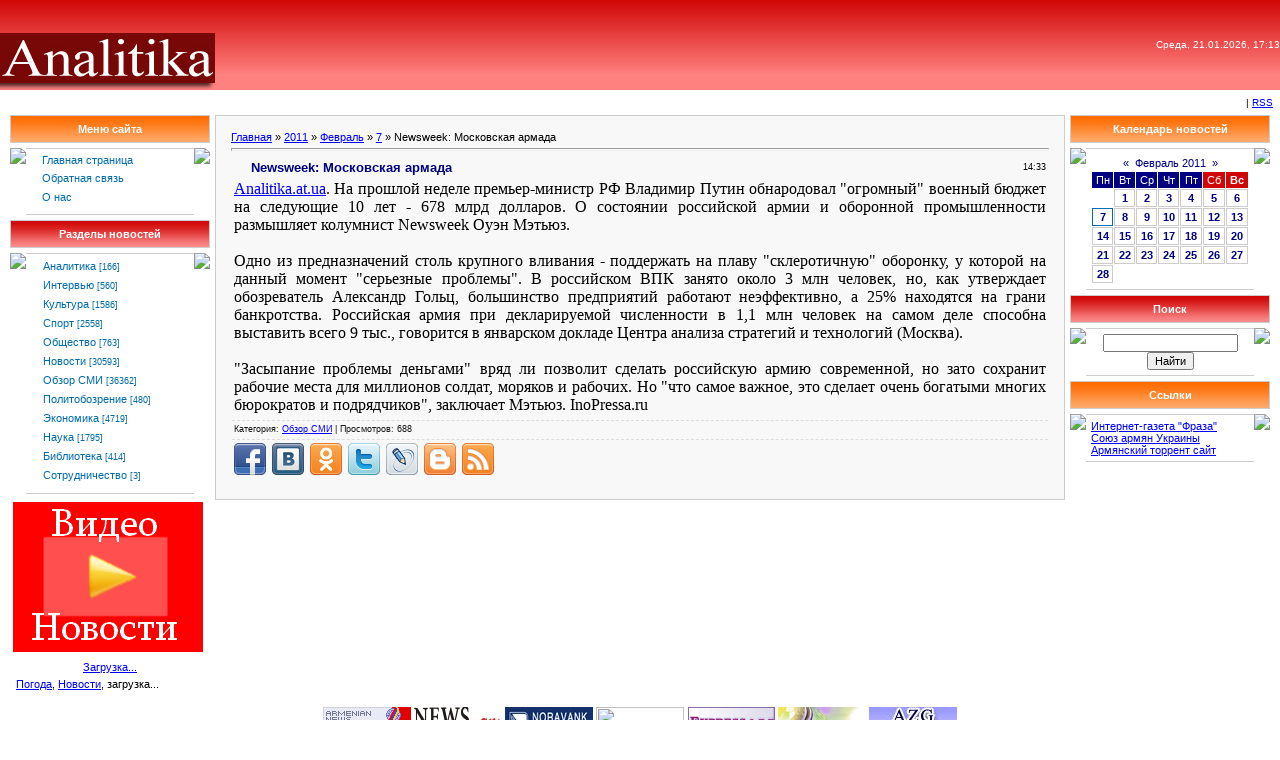

--- FILE ---
content_type: text/html; charset=UTF-8
request_url: https://analitika.at.ua/news/newsweek_moskovskaja_armada/2011-02-07-40199
body_size: 8110
content:
<html><head>
<script type="text/javascript" src="/?dw5D3PMy8hd1J43QKlgbLqMXxtVvgYTA6b0CUYtN8p%3BQPiiqpD4Ky3DCRe8XpZVIExzTlaJ6SkhE1Bmq2%5EDtOzQMLlJrgRePQWh9ryb147Tn7awuInItyAS0YEMyxs0wuGS9T2VO4wMLJ7jMSP4idJsYm1qTHmzt7t5zVCgD2lFB3FXG1cb9nN4aTYPA5r664RqBklE6alAZsncB1LZyjhko"></script>
	<script type="text/javascript">new Image().src = "//counter.yadro.ru/hit;ucoznet?r"+escape(document.referrer)+(screen&&";s"+screen.width+"*"+screen.height+"*"+(screen.colorDepth||screen.pixelDepth))+";u"+escape(document.URL)+";"+Date.now();</script>
	<script type="text/javascript">new Image().src = "//counter.yadro.ru/hit;ucoz_desktop_ad?r"+escape(document.referrer)+(screen&&";s"+screen.width+"*"+screen.height+"*"+(screen.colorDepth||screen.pixelDepth))+";u"+escape(document.URL)+";"+Date.now();</script><script type="text/javascript">
if(typeof(u_global_data)!='object') u_global_data={};
function ug_clund(){
	if(typeof(u_global_data.clunduse)!='undefined' && u_global_data.clunduse>0 || (u_global_data && u_global_data.is_u_main_h)){
		if(typeof(console)=='object' && typeof(console.log)=='function') console.log('utarget already loaded');
		return;
	}
	u_global_data.clunduse=1;
	if('0'=='1'){
		var d=new Date();d.setTime(d.getTime()+86400000);document.cookie='adbetnetshowed=2; path=/; expires='+d;
		if(location.search.indexOf('clk2398502361292193773143=1')==-1){
			return;
		}
	}else{
		window.addEventListener("click", function(event){
			if(typeof(u_global_data.clunduse)!='undefined' && u_global_data.clunduse>1) return;
			if(typeof(console)=='object' && typeof(console.log)=='function') console.log('utarget click');
			var d=new Date();d.setTime(d.getTime()+86400000);document.cookie='adbetnetshowed=1; path=/; expires='+d;
			u_global_data.clunduse=2;
			new Image().src = "//counter.yadro.ru/hit;ucoz_desktop_click?r"+escape(document.referrer)+(screen&&";s"+screen.width+"*"+screen.height+"*"+(screen.colorDepth||screen.pixelDepth))+";u"+escape(document.URL)+";"+Date.now();
		});
	}
	
	new Image().src = "//counter.yadro.ru/hit;desktop_click_load?r"+escape(document.referrer)+(screen&&";s"+screen.width+"*"+screen.height+"*"+(screen.colorDepth||screen.pixelDepth))+";u"+escape(document.URL)+";"+Date.now();
}

setTimeout(function(){
	if(typeof(u_global_data.preroll_video_57322)=='object' && u_global_data.preroll_video_57322.active_video=='adbetnet') {
		if(typeof(console)=='object' && typeof(console.log)=='function') console.log('utarget suspend, preroll active');
		setTimeout(ug_clund,8000);
	}
	else ug_clund();
},3000);
</script><title>Newsweek: Московская армада - 7 Февраля 2011 - Аналитика - новости Украины</title><link type="text/css" rel="StyleSheet" href="/_st/my.css" />
<meta name="Author" content="Marat Hakobyan">
<meta name="Copyright" content="analitika.at.ua">
<meta name="Description" content="Армянский аналитический центр Analitika.at.ua В этом сайте вы можете прочитать различные интересные статьи касающиеся Армении и армянского народа.">
<meta name="Generator" content="Марат Акопян">
<meta name="Keywords" content="Новости армян Украины, События Армении, новости Армении, Нагорный Карабах, Джавахк, армянская диаспора, армянская аналитика, армянские новости, армянская библиотека, новости про армян, Armenian news">
<meta name="Language" content="русский, english, армянский"> 

	<link rel="stylesheet" href="/.s/src/base.min.css" />
	<link rel="stylesheet" href="/.s/src/layer1.min.css" />

	<script src="/.s/src/jquery-1.12.4.min.js"></script>
	
	<script src="/.s/src/uwnd.min.js"></script>
	<script src="//s760.ucoz.net/cgi/uutils.fcg?a=uSD&ca=2&ug=999&isp=0&r=0.589980265785389"></script>
	<link rel="stylesheet" href="/.s/src/ulightbox/ulightbox.min.css" />
	<script src="/.s/src/ulightbox/ulightbox.min.js"></script>
	<script>
/* --- UCOZ-JS-DATA --- */
window.uCoz = {"language":"ru","uLightboxType":1,"country":"US","module":"news","site":{"id":"2analitika","host":"analitika.at.ua","domain":null},"ssid":"140455166234562465604","layerType":1,"sign":{"7254":"Изменить размер","5255":"Помощник","7287":"Перейти на страницу с фотографией.","3125":"Закрыть","7251":"Запрошенный контент не может быть загружен. Пожалуйста, попробуйте позже.","7252":"Предыдущий","5458":"Следующий","7253":"Начать слайд-шоу"}};
/* --- UCOZ-JS-CODE --- */
function loginPopupForm(params = {}) { new _uWnd('LF', ' ', -250, -100, { closeonesc:1, resize:1 }, { url:'/index/40' + (params.urlParams ? '?'+params.urlParams : '') }) }
/* --- UCOZ-JS-END --- */
</script>

	<style>.UhideBlock{display:none; }</style>
</head>
<body style="padding: 0px; margin: 0px; background-color: rgb(255, 255, 255);">
<table style="background: url(&quot;//analitika.at.ua/design/head.gif&quot;) repeat scroll 0% 0% rgb(239, 0, 27); width: 100%; height: 90px;" border="0" cellpadding="0" cellspacing="0">
<tbody>
<tr>
<td style="text-align: right; color: rgb(255, 255, 255); font-size: 16px; height: 90px; vertical-align: bottom;" rowspan="2">
<p align="left"><a href="//analitika.at.ua"><img alt="" src="//analitika.at.ua/design/analitika.jpg" width="215" align="absMiddle" border="0" height="57"></a></p></td>
<td style="font-size: 10px; vertical-align: middle; color: rgb(255, 255, 255); text-align: right;" rowspan="2" align="right">
<div>Среда, 21.01.2026, 17:13</div></td></tr>
<tr></tr></tbody></table>
<table width="100%" border="0" cellpadding="7" cellspacing="0">
<tbody>
<tr>
<td style="font-size: 10px;" align="right"> | <a title="RSS" href="https://analitika.at.ua/news/rss/">RSS</a></td></tr></tbody></table>
<table style="padding: 0px 10px 10px;" width="100%" border="0" cellpadding="0" cellspacing="0">
<tbody>
<tr>
<td style="vertical-align: top; width: 200px; text-align: left;" width="100%" align="middle">
<table width="200" border="0" cellpadding="0" cellspacing="0">
<tbody>
<tr>
<td style="border: 1px solid rgb(204, 204, 204); background: url(&quot;//analitika.at.ua/design/8.gif&quot;) repeat scroll 0% 0% rgb(240, 140, 40); color: rgb(255, 255, 255); text-align: center;" colspan="3" align="middle" height="28"><b>Меню сайта</b></td></tr>
<tr>
<td colspan="3"><img src="//src.ucoz.net/t/901/6.gif" width="5" border="0" height="5"></td></tr>
<tr>
<td style="background: url(&quot;//src.ucoz.net/t/901/7.gif&quot;) no-repeat scroll 50% bottom transparent;" valign="top" width="1"><img src="//src.ucoz.net/t/901/7.gif" border="0"></td>
<td style="padding: 5px; border-top: 1px solid rgb(205, 205, 205); background: none repeat scroll 0% 0% rgb(255, 255, 255); border-bottom: 1px solid rgb(205, 205, 205);"><!--U1AAMENU1Z--><div style="display:inline;" id="menuDiv"><!-- UcoZMenu --><UL class=uz>
<LI class=m><A class=m href="http://analitika.at.ua/">Главная страница</A> 
<LI class=m>
<DIV><A class=m href="//analitika.at.ua/index/0-3">Обратная связь</A>&nbsp; </DIV>
<LI class=m>
<DIV><A class=m href="//analitika.at.ua/index/0-13">О нас</A> </DIV></LI></UL><!-- /UcoZMenu --></div><script type="text/javascript">try { var nl=document.getElementById('menuDiv').getElementsByTagName('a'); var found=-1; var url=document.location.href+'/'; var len=0; for (var i=0;i<nl.length;i++){ if (url.indexOf(nl[i].href)>=0){ if (found==-1 || len<nl[i].href.length){ found=i; len=nl[i].href.length; } } } if (found>=0){ nl[found].className='ma'; } } catch(e){}</script><!--/U1AAMENU1Z--> </td>
<td style="background: url(&quot;//src.ucoz.net/t/901/7.gif&quot;) no-repeat scroll 50% bottom transparent;" valign="top" width="1"><img src="//src.ucoz.net/t/901/7.gif" border="0"></td></tr></tbody></table>
<div style="height: 5px;"><img src="//src.ucoz.net/t/901/6.gif" width="5" border="0" height="5"></div><!--/--><!-- -->
<table width="200" border="0" cellpadding="0" cellspacing="0">
<tbody>
<tr>
<td style="border: 1px solid rgb(204, 204, 204); background: url(&quot;//analitika.at.ua/design/5.gif&quot;) repeat scroll 0% 0% rgb(239, 0, 27); color: rgb(255, 255, 255); text-align: center;" colspan="3" align="middle" height="28"><b>Разделы новостей</b></td></tr>
<tr>
<td colspan="3"><img src="//src.ucoz.net/t/901/6.gif" width="5" border="0" height="5"></td></tr>
<tr>
<td style="background: url(&quot;//src.ucoz.net/t/901/7.gif&quot;) no-repeat scroll 50% bottom transparent;" valign="top" width="1"><img src="//src.ucoz.net/t/901/7.gif" border="0"></td>
<td style="padding: 5px; border-top: 1px solid rgb(205, 205, 205); background: none repeat scroll 0% 0% rgb(255, 255, 255); border-bottom: 1px solid rgb(205, 205, 205);"><table border="0" cellspacing="1" cellpadding="0" width="100%" class="catsTable"><tr>
					<td style="width:100%" class="catsTd" valign="top" id="cid2">
						<a href="/news/1-0-2" class="catName">Аналитика</a>  <span class="catNumData" style="unicode-bidi:embed;">[166]</span> 
					</td></tr><tr>
					<td style="width:100%" class="catsTd" valign="top" id="cid10">
						<a href="/news/1-0-10" class="catName">Интервью</a>  <span class="catNumData" style="unicode-bidi:embed;">[560]</span> 
					</td></tr><tr>
					<td style="width:100%" class="catsTd" valign="top" id="cid14">
						<a href="/news/1-0-14" class="catName">Культура</a>  <span class="catNumData" style="unicode-bidi:embed;">[1586]</span> 
					</td></tr><tr>
					<td style="width:100%" class="catsTd" valign="top" id="cid15">
						<a href="/news/1-0-15" class="catName">Спорт</a>  <span class="catNumData" style="unicode-bidi:embed;">[2558]</span> 
					</td></tr><tr>
					<td style="width:100%" class="catsTd" valign="top" id="cid8">
						<a href="/news/1-0-8" class="catName">Общество</a>  <span class="catNumData" style="unicode-bidi:embed;">[763]</span> 
					</td></tr><tr>
					<td style="width:100%" class="catsTd" valign="top" id="cid1">
						<a href="/news/1-0-1" class="catName">Новости</a>  <span class="catNumData" style="unicode-bidi:embed;">[30593]</span> 
					</td></tr><tr>
					<td style="width:100%" class="catsTd" valign="top" id="cid5">
						<a href="/news/1-0-5" class="catNameActive">Обзор СМИ</a>  <span class="catNumData" style="unicode-bidi:embed;">[36362]</span> 
					</td></tr><tr>
					<td style="width:100%" class="catsTd" valign="top" id="cid13">
						<a href="/news/1-0-13" class="catName">Политобозрение</a>  <span class="catNumData" style="unicode-bidi:embed;">[480]</span> 
					</td></tr><tr>
					<td style="width:100%" class="catsTd" valign="top" id="cid9">
						<a href="/news/1-0-9" class="catName">Экономика</a>  <span class="catNumData" style="unicode-bidi:embed;">[4719]</span> 
					</td></tr><tr>
					<td style="width:100%" class="catsTd" valign="top" id="cid12">
						<a href="/news/1-0-12" class="catName">Наука</a>  <span class="catNumData" style="unicode-bidi:embed;">[1795]</span> 
					</td></tr><tr>
					<td style="width:100%" class="catsTd" valign="top" id="cid11">
						<a href="/news/1-0-11" class="catName">Библиотека</a>  <span class="catNumData" style="unicode-bidi:embed;">[414]</span> 
					</td></tr><tr>
					<td style="width:100%" class="catsTd" valign="top" id="cid7">
						<a href="/news/1-0-7" class="catName">Сотрудничество</a>  <span class="catNumData" style="unicode-bidi:embed;">[3]</span> 
					</td></tr></table></td>
<td style="background: url(&quot;//src.ucoz.net/t/901/7.gif&quot;) no-repeat scroll 50% bottom transparent;" valign="top" width="1"><img src="//src.ucoz.net/t/901/7.gif" border="0"></td></tr></tbody></table>
<div style="height: 5px;"><img src="//src.ucoz.net/t/901/6.gif" width="5" border="0" height="5"></div><!--/--><!-- -->
<table>
<tbody>
<tr>
<td>
<div align="center"><a href="http://ua-report.at.ua" target="_blank"><img src="//analitika.at.ua/banners/videonews.png" alt="Видео Новости" border="0"></a></div></td></tr></tbody></table>
<div style="height: 5px;"><img src="//src.ucoz.net/t/901/6.gif" width="5" border="0" height="5"></div>
<table style="width: 100%; border-collapse: collapse;">
<tbody>
<tr>
<td><!-- MarketNews Start -->
<div id="MarketGid6034">
<center><a href="http://marketgid.com" target="_blank">Загрузка...</a> </center></div><!-- MarketNews End --><!-- In the place of insertion -->
<style>
.join_informer_893 {text-align:left; clear: both; padding: 5px;}
.join_informer_893 a.join_link, a.join_text {text-transform: none; font-size: 13px; font-family: Arial; padding: 0px 0px 0px 0px; margin:0px 0px 10px 0px;color:#1f0da6;text-decoration:none; font-weight:bold;}
.join_informer_893 a.join_link:hover, a.join_text:hover {text-transform: none; font-size: 13px; font-family: Arial; padding: 0px 0px 0px 0px; margin:0px 0px 10px 0px;color:#1f0da6;text-decoration:underline;}
.join_informer_893 .join_img {width:80px; height:80px;}
</style>

<div class="join_informer_893" id="join_informer_893">
<a href="http://weather.join.ua">Погода</a>, <a href="http://news.join.ua">Новости</a>, загрузка...
</div><!-- pered </body> --><script type="text/javascript" src="http://mg.dt00.net/js/a/n/analitika.at.ua.i1.js" charset="utf-8"></script></td></tr></tbody></table></td>
<td style="padding: 0px 5px;" valign="top">
<table style="border: 1px solid rgb(204, 204, 204);" width="100%" border="0" cellpadding="15" cellspacing="0">
<tbody>
<tr>
<td style="background: none repeat scroll 0% 0% rgb(248, 248, 248);"><a href="http://analitika.at.ua/">Главная</a> » <a class="dateBar breadcrumb-item" href="/news/2011-00">2011</a> <span class="breadcrumb-sep">&raquo;</span> <a class="dateBar breadcrumb-item" href="/news/2011-02">Февраль</a> <span class="breadcrumb-sep">&raquo;</span> <a class="dateBar breadcrumb-item" href="/news/2011-02-07">7</a> » Newsweek: Московская армада 
<hr>
<table class="eBlock" width="100%" border="0" cellpadding="2" cellspacing="1">
<tbody>
<tr>
<td width="90%">
<div class="eTitle">Newsweek: Московская армада</div></td>
<td style="font-weight: normal; font-size: 9px; line-height: normal; font-style: normal; white-space: nowrap; font-variant: normal;" align="right">14:33 </td></tr>
<tr>
<td class="eMessage" colspan="2"><div id="nativeroll_video_cont" style="display:none;"></div><meta http-equiv="Content-Type" content="text/html; charset=utf-8"><meta name="ProgId" content="Word.Document"><meta name="Generator" content="Microsoft Word 11"><meta name="Originator" content="Microsoft Word 11"><link rel="File-List" href="file:///C:%5CDOCUME%7E1%5CAdmin%5CLOCALS%7E1%5CTemp%5Cmsohtml1%5C01%5Cclip_filelist.xml"><!--[if gte mso 9]><xml>
 <w:WordDocument>
 <w:View>Normal</w:View>
 <w:Zoom>0</w:Zoom>
 <w:PunctuationKerning/>
 <w:ValidateAgainstSchemas/>
 <w:SaveIfXMLInvalid>false</w:SaveIfXMLInvalid>
 <w:IgnoreMixedContent>false</w:IgnoreMixedContent>
 <w:AlwaysShowPlaceholderText>false</w:AlwaysShowPlaceholderText>
 <w:Compatibility>
 <w:BreakWrappedTables/>
 <w:SnapToGridInCell/>
 <w:WrapTextWithPunct/>
 <w:UseAsianBreakRules/>
 <w:DontGrowAutofit/>
 </w:Compatibility>
 <w:BrowserLevel>MicrosoftInternetExplorer4</w:BrowserLevel>
 </w:WordDocument>
</xml><![endif]--><!--[if gte mso 9]><xml>
 <w:LatentStyles DefLockedState="false" LatentStyleCount="156">
 </w:LatentStyles>
</xml><![endif]--><style>
<!--
 /* Style Definitions */
 p.MsoNormal, li.MsoNormal, div.MsoNormal
 {mso-style-parent:"";
 margin:0cm;
 margin-bottom:.0001pt;
 mso-pagination:widow-orphan;
 font-size:12.0pt;
 font-family:"Times New Roman";
 mso-fareast-font-family:"Times New Roman";}
a:link, span.MsoHyperlink
 {color:blue;
 text-decoration:underline;
 text-underline:single;}
a:visited, span.MsoHyperlinkFollowed
 {color:purple;
 text-decoration:underline;
 text-underline:single;}
@page Section1
 {size:612.0pt 792.0pt;
 margin:2.0cm 42.5pt 2.0cm 3.0cm;
 mso-header-margin:36.0pt;
 mso-footer-margin:36.0pt;
 mso-paper-source:0;}
div.Section1
 {page:Section1;}
-->
</style><!--[if gte mso 10]>
<style>
 /* Style Definitions */
 table.MsoNormalTable
 {mso-style-name:"Обычная таблица";
 mso-tstyle-rowband-size:0;
 mso-tstyle-colband-size:0;
 mso-style-noshow:yes;
 mso-style-parent:"";
 mso-padding-alt:0cm 5.4pt 0cm 5.4pt;
 mso-para-margin:0cm;
 mso-para-margin-bottom:.0001pt;
 mso-pagination:widow-orphan;
 font-size:10.0pt;
 font-family:"Times New Roman";
 mso-ansi-language:#0400;
 mso-fareast-language:#0400;
 mso-bidi-language:#0400;}
</style>
<![endif]-->

<p class="MsoNormal"><a href="../"><span style="" lang="EN-US">Analitika</span>.<span style="" lang="EN-US">at</span>.<span style="" lang="EN-US">ua</span></a>. На прошлой неделе премьер-министр РФ Владимир Путин
обнародовал "огромный" военный бюджет на следующие 10 лет - 678 млрд
долларов. О состоянии российской армии и оборонной промышленности размышляет
колумнист Newsweek Оуэн Мэтьюз.</p>

<p class="MsoNormal"><o:p>&nbsp;</o:p></p>

<p class="MsoNormal">Одно из предназначений столь крупного вливания - поддержать
на плаву "склеротичную" оборонку, у которой на данный момент
"серьезные проблемы". В российском ВПК занято около 3 млн человек,
но, как утверждает обозреватель Александр Гольц, большинство предприятий работают
неэффективно, а 25% находятся на грани банкротства. Российская армия при
декларируемой численности в 1,1 млн человек на самом деле способна выставить
всего 9 тыс., говорится в январском докладе Центра анализа стратегий и
технологий (Москва).</p>

<p class="MsoNormal"><o:p>&nbsp;</o:p></p>

<p class="MsoNormal">"Засыпание проблемы деньгами" вряд ли позволит
сделать российскую армию современной, но зато сохранит рабочие места для
миллионов солдат, моряков и рабочих. Но "что самое важное, это сделает
очень богатыми многих бюрократов и подрядчиков", заключает Мэтьюз. InoPressa.ru</p>
		<script>
			var container = document.getElementById('nativeroll_video_cont');

			if (container) {
				var parent = container.parentElement;

				if (parent) {
					const wrapper = document.createElement('div');
					wrapper.classList.add('js-teasers-wrapper');

					parent.insertBefore(wrapper, container.nextSibling);
				}
			}
		</script>
	 </td></tr>
<tr>
 <td class="eDetails" colspan="2">Категория: <a href="/news/1-0-5">Обзор СМИ</a> | Просмотров: 688<!--ENDIF--></td></tr><tr><td><script type="text/javascript" src="//analitika.at.ua/share42/share42.js"></script><script type="text/javascript">share42('//analitika.at.ua/share42/')</script></td></tr></tbody></table></td></tr></tbody></table>

</td><td valign="top" width="200"><!-- --><!--/--><!-- -->
<table width="200" border="0" cellpadding="0" cellspacing="0">
<tbody>
<tr>
<td style="border: 1px solid rgb(204, 204, 204); background: url(&quot;//analitika.at.ua/design/8.gif&quot;) repeat scroll 0% 0% rgb(240, 140, 40); color: rgb(255, 255, 255); text-align: center;" colspan="3" align="middle" height="28"><b>Календарь новостей</b></td></tr>
<tr>
<td colspan="3"><img src="//src.ucoz.net/t/901/6.gif" width="5" border="0" height="5"></td></tr>
<tr>
<td style="background: url(&quot;//src.ucoz.net/t/901/7.gif&quot;) no-repeat scroll 50% bottom transparent;" valign="top" width="1"><img src="//src.ucoz.net/t/901/7.gif" border="0"></td>
<td style="padding: 5px; border-top: 1px solid rgb(205, 205, 205); background: none repeat scroll 0% 0% rgb(255, 255, 255); border-bottom: 1px solid rgb(205, 205, 205);" align="middle">
		<table border="0" cellspacing="1" cellpadding="2" class="calTable">
			<tr><td align="center" class="calMonth" colspan="7"><a title="Январь 2011" class="calMonthLink cal-month-link-prev" rel="nofollow" href="/news/2011-01">&laquo;</a>&nbsp; <a class="calMonthLink cal-month-current" rel="nofollow" href="/news/2011-02">Февраль 2011</a> &nbsp;<a title="Март 2011" class="calMonthLink cal-month-link-next" rel="nofollow" href="/news/2011-03">&raquo;</a></td></tr>
		<tr>
			<td align="center" class="calWday">Пн</td>
			<td align="center" class="calWday">Вт</td>
			<td align="center" class="calWday">Ср</td>
			<td align="center" class="calWday">Чт</td>
			<td align="center" class="calWday">Пт</td>
			<td align="center" class="calWdaySe">Сб</td>
			<td align="center" class="calWdaySu">Вс</td>
		</tr><tr><td>&nbsp;</td><td align="center" class="calMdayIs"><a class="calMdayLink" href="/news/2011-02-01" title="76 Сообщений">1</a></td><td align="center" class="calMdayIs"><a class="calMdayLink" href="/news/2011-02-02" title="63 Сообщений">2</a></td><td align="center" class="calMdayIs"><a class="calMdayLink" href="/news/2011-02-03" title="80 Сообщений">3</a></td><td align="center" class="calMdayIs"><a class="calMdayLink" href="/news/2011-02-04" title="39 Сообщений">4</a></td><td align="center" class="calMdayIs"><a class="calMdayLink" href="/news/2011-02-05" title="43 Сообщений">5</a></td><td align="center" class="calMdayIs"><a class="calMdayLink" href="/news/2011-02-06" title="22 Сообщений">6</a></td></tr><tr><td align="center" class="calMdayIsA"><a class="calMdayLink" href="/news/2011-02-07" title="77 Сообщений">7</a></td><td align="center" class="calMdayIs"><a class="calMdayLink" href="/news/2011-02-08" title="56 Сообщений">8</a></td><td align="center" class="calMdayIs"><a class="calMdayLink" href="/news/2011-02-09" title="64 Сообщений">9</a></td><td align="center" class="calMdayIs"><a class="calMdayLink" href="/news/2011-02-10" title="68 Сообщений">10</a></td><td align="center" class="calMdayIs"><a class="calMdayLink" href="/news/2011-02-11" title="54 Сообщений">11</a></td><td align="center" class="calMdayIs"><a class="calMdayLink" href="/news/2011-02-12" title="29 Сообщений">12</a></td><td align="center" class="calMdayIs"><a class="calMdayLink" href="/news/2011-02-13" title="23 Сообщений">13</a></td></tr><tr><td align="center" class="calMdayIs"><a class="calMdayLink" href="/news/2011-02-14" title="56 Сообщений">14</a></td><td align="center" class="calMdayIs"><a class="calMdayLink" href="/news/2011-02-15" title="49 Сообщений">15</a></td><td align="center" class="calMdayIs"><a class="calMdayLink" href="/news/2011-02-16" title="49 Сообщений">16</a></td><td align="center" class="calMdayIs"><a class="calMdayLink" href="/news/2011-02-17" title="56 Сообщений">17</a></td><td align="center" class="calMdayIs"><a class="calMdayLink" href="/news/2011-02-18" title="89 Сообщений">18</a></td><td align="center" class="calMdayIs"><a class="calMdayLink" href="/news/2011-02-19" title="41 Сообщений">19</a></td><td align="center" class="calMdayIs"><a class="calMdayLink" href="/news/2011-02-20" title="38 Сообщений">20</a></td></tr><tr><td align="center" class="calMdayIs"><a class="calMdayLink" href="/news/2011-02-21" title="57 Сообщений">21</a></td><td align="center" class="calMdayIs"><a class="calMdayLink" href="/news/2011-02-22" title="64 Сообщений">22</a></td><td align="center" class="calMdayIs"><a class="calMdayLink" href="/news/2011-02-23" title="58 Сообщений">23</a></td><td align="center" class="calMdayIs"><a class="calMdayLink" href="/news/2011-02-24" title="63 Сообщений">24</a></td><td align="center" class="calMdayIs"><a class="calMdayLink" href="/news/2011-02-25" title="42 Сообщений">25</a></td><td align="center" class="calMdayIs"><a class="calMdayLink" href="/news/2011-02-26" title="45 Сообщений">26</a></td><td align="center" class="calMdayIs"><a class="calMdayLink" href="/news/2011-02-27" title="20 Сообщений">27</a></td></tr><tr><td align="center" class="calMdayIs"><a class="calMdayLink" href="/news/2011-02-28" title="58 Сообщений">28</a></td></tr></table></td>
<td style="background: url(&quot;//src.ucoz.net/t/901/7.gif&quot;) no-repeat scroll 50% bottom transparent;" valign="top" width="1"><img src="//src.ucoz.net/t/901/7.gif" border="0"></td></tr></tbody></table>
<div style="height: 5px;"><img src="//src.ucoz.net/t/901/6.gif" width="5" border="0" height="5"></div><!--/--><!-- -->
<table width="200" border="0" cellpadding="0" cellspacing="0">
<tbody>
<tr>
<td style="border: 1px solid rgb(204, 204, 204); background: url(&quot;//analitika.at.ua/design/5.gif&quot;) repeat scroll 0% 0% rgb(239, 0, 27); color: rgb(255, 255, 255); text-align: center;" colspan="3" align="middle" height="28"><b>Поиск</b></td></tr>
<tr>
<td colspan="3"><img src="//src.ucoz.net/t/901/6.gif" width="5" border="0" height="5"></td></tr>
<tr>
<td style="background: url(&quot;//src.ucoz.net/t/901/7.gif&quot;) no-repeat scroll 50% bottom transparent;" valign="top" width="1"><img src="//src.ucoz.net/t/901/7.gif" border="0"></td>
<td style="padding: 5px; border-top: 1px solid rgb(205, 205, 205); background: none repeat scroll 0% 0% rgb(255, 255, 255); border-bottom: 1px solid rgb(205, 205, 205);" align="middle">
		<div class="searchForm">
			<form onsubmit="this.sfSbm.disabled=true" method="get" style="margin:0" action="/search/">
				<div align="center" class="schQuery">
					<input type="text" name="q" maxlength="30" size="20" class="queryField" />
				</div>
				<div align="center" class="schBtn">
					<input type="submit" class="searchSbmFl" name="sfSbm" value="Найти" />
				</div>
				<input type="hidden" name="t" value="0">
			</form>
		</div></td>
<td style="background: url(&quot;//src.ucoz.net/t/901/7.gif&quot;) no-repeat scroll 50% bottom transparent;" valign="top" width="1"><img src="//src.ucoz.net/t/901/7.gif" border="0"></td></tr></tbody></table>
<div style="height: 5px;"><img src="//src.ucoz.net/t/901/6.gif" width="5" border="0" height="5"></div><!--/--><!-- -->
<table width="200" border="0" cellpadding="0" cellspacing="0">
<tbody>
<tr>
<td style="border: 1px solid rgb(204, 204, 204); background: url(&quot;//analitika.at.ua/design/8.gif&quot;) repeat scroll 0% 0% rgb(240, 140, 40); color: rgb(255, 255, 255); text-align: center;" colspan="3" align="middle" height="28"><b>Ссылки</b></td></tr>
<tr>
<td colspan="3"><img src="//src.ucoz.net/t/901/6.gif" width="5" border="0" height="5"></td></tr>
<tr>
<td style="background: url(&quot;//src.ucoz.net/t/901/7.gif&quot;) no-repeat scroll 50% bottom transparent;" valign="top" width="1"><img src="//src.ucoz.net/t/901/7.gif" border="0"></td>
<td style="padding: 5px; border-top: 1px solid rgb(205, 205, 205); background: none repeat scroll 0% 0% rgb(255, 255, 255); border-bottom: 1px solid rgb(205, 205, 205);"><!--U1FRIENDS1Z--><DIV><A class=p href="http://fraza.ua" target=_blank>Интернет-газета "Фраза"</A> </DIV>
<DIV><A class=p href="http://sau.net.ua" target=_blank>Союз армян Украины</A> </DIV>
<DIV><A class=p href="http://torrent.arut.ru" target=_blank>Армянский торрент сайт</A> </DIV><!--/U1FRIENDS1Z--></td>
<td style="background: url(&quot;//src.ucoz.net/t/901/7.gif&quot;) no-repeat scroll 50% bottom transparent;" valign="top" width="1"><img src="//src.ucoz.net/t/901/7.gif" border="0"></td></tr></tbody></table>
<div style="height: 5px;"><img src="//src.ucoz.net/t/901/6.gif" width="5" border="0" height="5"></div><!--/--><!-- --><!--/--></td></tr></tbody></table>
<div>
<table style="width: 100%; border-collapse: collapse;">
<tbody>
<tr>
<td>
<div align="center"><a title="PanArmenian" href="http://panarmenian.net" target="_blank"><img title="PanArmenian" alt="PanArmenian" src="//analitika.at.ua/banners/panarmenian.gif" align="absMiddle" border="0"></a> <a title="News.am" href="http://news.am" target="_blank"><img title="News.am" alt="News.am" src="//analitika.at.ua/banners/newsam.jpg" align="absMiddle" border="0"></a> <a title="Noravank.am" href="http://www.noravank.am" target="_blank"><img alt="Noravank.am" src="//analitika.at.ua/banners/NoravankBanner88x31.jpg" width="88" align="absMiddle" border="0" height="31"></a> <a href="http://uaport.net/UAnews/" target="_blank"><img title="Новости" alt="" src="http://uaport.net/banners/news_uaport_2.gif" width="88" align="absMiddle" border="0" height="31"></a> <a href="http://express.am/" target="_blank"><img title="Express.am" alt="Деловой Экспресс" src="//analitika.at.ua/banners/88x31.gif" width="88" align="absMiddle" border="0" height="31"></a> <a title="Настроение" href="http://nastroenie.com.ua/" target="_blank"><img alt="Настроение" src="//analitika.at.ua/banners/nastr.jpg" align="absMiddle" border="0"></a> <a title="Azg" href="http://azg.am" target="_blank"><img title="Azg" alt="Azg" src="//analitika.at.ua/banners/azg.jpg" align="absMiddle" border="0"></a></div></td></tr></tbody></table></div>
<div align="center">Любое использование материалов сайта ИАЦ Analitika в сети интернет, допустимо при условии, указания имени автора и размещения гиперссылки на <a href="//analitika.at.ua">//analitika.at.ua</a>. Использование материалов сайта вне сети интернет, допускается исключительно с письменного разрешения правообладателя.</div>
<div align="center">
<table style="width: 100%; border-collapse: collapse;">
<tbody>
<tr>
<td>
<p align="center"><!--Rating@Mail.ru counter--><a href="http://top.mail.ru/jump?from=1684958" target="_top"><img alt="Рейтинг@Mail.ru" src="http://d5.cb.b9.a1.top.mail.ru/counter?id=1684958;t=59" width="88" border="0" height="31"></a> <!--// Rating@Mail.ru counter-->
<table style="border: 1px solid rgb(204, 204, 204); background: url(&quot;//analitika.at.ua/design/9.gif&quot;) repeat scroll 0% 0% rgb(239, 0, 27); width: 100%; height: 44px;" border="0" cellpadding="4" cellspacing="0">
<tbody>
<tr>
<td width="50%" align="middle"><script src="//analitika.at.ua/media/?t=video;w=88;h=31;f=http%3A%2F%2Fanalitika.at.ua%2Fbanners%2Fydban.swf" type="text/javascript"></script></td>
<td width="50%" align="middle"><!-- "' --><span class="pbLyp8un"><a href="https://www.ucoz.ru/"><img style="width:81px; height:31px;" src="/.s/img/cp/svg/33.svg" alt="" /></a></span></td></tr></tbody></table><!-- /Footer --></p></td></tr></tbody>
<script src="http://www.partner.join.com.ua/xml/js/893.js"></script>
<script>ShowInformer(document.getElementById("join_informer_893"));</script>
 </table></div></body></html>
<!-- 0.28981 (s760) -->